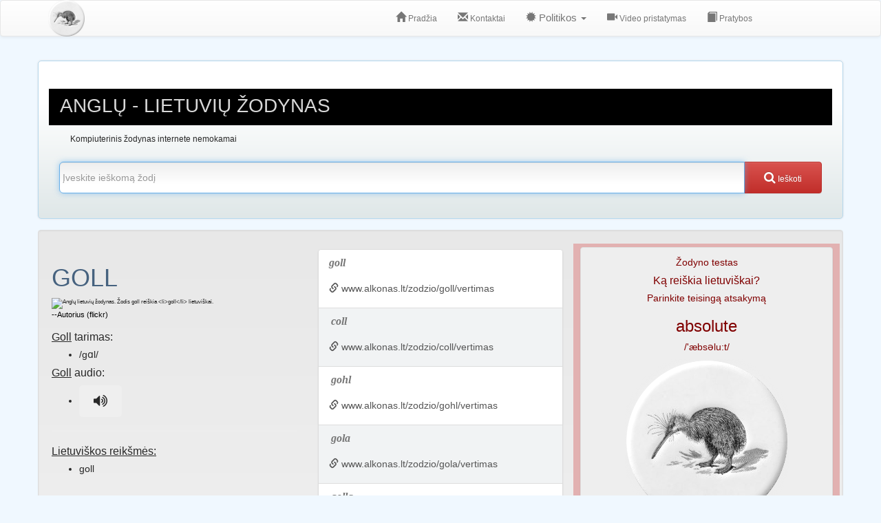

--- FILE ---
content_type: text/css; charset=utf-8
request_url: https://www.alkonas.lt/public/css/all.min.css?v=gp6yllejn
body_size: 4161
content:
.progressBox{-moz-border-radius:6px;-webkit-border-radius:6px;-khtml-border-radius:6px;border-radius:6px;border:0 solid #000;background-color:#fff;background-image:linear-gradient(top,#fff 25%,#dfe7e8 100%);background-image:-o-linear-gradient(top,#fff 25%,#dfe7e8 100%);background-image:-moz-linear-gradient(top,#eee 0,#fff 50%);background-image:-webkit-linear-gradient(top,#fff 25%,#dfe7e8 100%);background-image:-ms-linear-gradient(top,#fff 25%,#dfe7e8 100%)}.progressLeft{position:relative;left:0;-moz-border-radius:6px;-webkit-border-radius:6px;-khtml-border-radius:6px;border-radius:6px;background-color:#000;background-image:linear-gradient(top,#fff 25%,#dfe7e8 100%);background-image:-o-linear-gradient(top,#fff 25%,#dfe7e8 100%);background-image:-moz-linear-gradient(top,#888 0,#000 70%);background-image:-webkit-linear-gradient(top,#fff 25%,#dfe7e8 100%);background-image:-ms-linear-gradient(top,#fff 25%,#dfe7e8 100%);color:#b1c9c2}.progressLabel{padding-top:3px;padding-left:20px;font-size:18px}.onmouse{display:none}.onmousecontainer:hover .onmouse{display:block}.shouter_strong{font-size:2.5rem;font-weight:700;color:#1a1a1a}.shouter_normal{font-size:2.5rem;font-weight:400;color:#1a1a1a}tbody tr:nth-child(odd){background-color:#ccc}table.results{font-weight:400;font-style:normal;border-collapse:separate;border-spacing:1px}.results tr td{line-height:2.2rem}.results thead th{padding:15px;color:#fff;background-color:#668595;border-bottom:3px solid #eee;-webkit-border-top-left-radius:5px;-webkit-border-top-right-radius:5px;-moz-border-radius:5px 5px 0 0;border-top-left-radius:5px;border-top-right-radius:5px}.results thead th:empty{background:0 0;border:none}.results tbody span.correct::before{content:url(/public/images/correct.gif);margin-left:0}.results tbody span.wrong::before{content:url(/public/images/wrong.png);margin-left:0}.region{padding:10px;background-color:#fff;box-shadow:0 0 3px #dedede;-moz-border-radius:5px;-webkit-border-radius:5px;-khtml-border-radius:5px;border-radius:5px;border:1px solid #b5d8ee}.region2{background-color:#fff;-moz-border-radius:5px;-webkit-border-radius:5px;-khtml-border-radius:5px;border-radius:5px;border:1px solid #d8d8d8}.region3{background-color:#fff;-moz-border-radius:5px;-webkit-border-radius:5px;-khtml-border-radius:5px;border-radius:5px;border:1px solid #d8d8d8;text-align:center}.region2Title{color:#1a1a1a;font-variant:small-caps;font-size:180%}.progress-region2{-moz-border-radius:6px;-webkit-border-radius:6px;-khtml-border-radius:6px;border-radius:6px;background-color:8FA7B3;color:#fff}.progress-outer{background-color:#d0d0d0;background-image:linear-gradient(top,#e0e0e0 0,#d0d0d0 30%);background-image:-o-linear-gradient(top,#e0e0e0 0,#d0d0d0 30%);background-image:-moz-linear-gradient(top,#e0e0e0 0,#d0d0d0 30%);background-image:-webkit-linear-gradient(top,#e0e0e0 0,#d0d0d0 30%);background-image:-ms-linear-gradient(top,#e0e0e0 0,#d0d0d0 30%)}.progress-inner{background-color:#000;background-image:linear-gradient(top,#b0b0b0 0,#000 50%);background-image:-o-linear-gradient(top,#b0b0b0 0,#000 60%);background-image:-moz-linear-gradient(top,#b0b0b0 0,#000 60%);background-image:-webkit-linear-gradient(top,#b0b0b0 0,#000 60%);background-image:-ms-linear-gradient(top,#b0b0b0 0,#000 60%)}.headline{-moz-border-radius:6px;-webkit-border-radius:6px;-khtml-border-radius:6px;border-radius:6px;background-color:#668595;font-size:1.8rem;text-transform:uppercase;letter-spacing:1px;padding:10px;color:#fff;text-align:center}.description h1{text-transform:uppercase}#questionNo{margin:0 5px 0 5px;font-family:"Open Sans Condensed";font-size:2.2rem;font-size-adjust:.58}#stats{height:10%}.stats{-moz-border-radius:6px;-webkit-border-radius:6px;-khtml-border-radius:6px;border-radius:6px;background-color:#668595;text-transform:uppercase;letter-spacing:1px;padding-top:10px;padding-bottom:10px;color:#fff;text-align:center}#fsend{margin-top:10px;height:30px}#resultsUrlBox{width:95%;font-size:130%}#resultsUrl{color:#1a1a1a;font-variant:small-caps;cursor:pointer;cursor:hand;font-size:120%}#percentage{color:#1a1a1a;font-variant:small-caps;font-size:.8em}#percentageText{position:relative;font-size:2.5em}#effectivenessScale,#questionsNo,#scores,#sharebtn{width:100%;margin-bottom:1%}#effectivenessScale,#questionsNo{margin-top:1%}.fb-share-button span:hover{color:#3b5997}#sharebtn{font-variant:small-caps;font-weight:700;font-size:1em}.fb-share-button span{background:#fff;color:#333;display:block;font-family:"lucida grande",tahoma,verdana,arial,sans-serif;font-weight:700;margin:10px 1px 0 0;text-shadow:none;padding:0 0 0 6px;line-height:15px;font-size:11px;margin-top:50px}.fb-share-button{background:#fff no-repeat;display:inline-block;padding:0;text-decoration:none!important;outline:0;background-image:url(/public/images/fb-small.png)}.fb-share-button-25{background-image:url(/public/images/fb-button-icon25.png)}.fb-share-button-25 span{line-height:22px;font-size:16px;margin-left:25px}.fb-share-button-39{background-image:url(/public/images/fb-button-icon39.png)}.fb-share-button-39 span{line-height:36px;font-size:18px;margin-left:39px}#fblikes,#finishedTestsQuantity,#gplus{display:inline}#finishedTestsQuantity{font-family:"Lucida Grande","Lucida Sans Unicode",Helvetica,Arial,Verdana,sans-serif;font-size:12px;color:#333;position:relative;top:-10px}#contacts{margin-top:10px}#contacts input.button{font-size:120%;font-family:Arial;border:none;color:#1a1a1a;background-color:#b4c2f3}#contacts input.button:hover{color:#fff;background-color:#668595}#contacts textarea{width:90%;background-color:#eee}.margin20{margin-top:20px}.button{padding:7px 20px 7px 20px;-moz-border-radius:5px;-webkit-border-radius:5px;-khtml-border-radius:5px;border-radius:5px;text-align:center;text-transform:uppercase;font-size:150%}.small-font{font-size:84%}.learn-button{background-color:#5bb97a;text-transform:uppercase}.popular-button{background:#b94a48;text-transform:uppercase}.popular-button:hover{background:#668595}.source-target{background:tomato;text-transform:uppercase}.source-target:hover{background:#668595}.target-source{background:#bdb76b;text-transform:uppercase}.target-source:hover{background:#668595}#start{padding:40px 0 0 0;margin:0 auto}#start a{text-transform:uppercase}#ready{margin-bottom:20px;text-transform:uppercase;font-size:200%}.pad10{padding:3px}.pad30{padding:10px}.left{float:left}.right{float:right}.center{text-align:center}.clear{clear:both}.tablerow-even{padding:10px;height:30px}#timeBox{top:-555px;-moz-border-radius:6px;-webkit-border-radius:6px;-khtml-border-radius:6px;border-radius:6px;border:1px solid #f6c63b;height:5.1rem}#timeLeft{position:relative;left:0;-moz-border-radius:6px;-webkit-border-radius:6px;-khtml-border-radius:6px;border-radius:6px;background-color:#f6c63b;color:#000;height:5rem}#timeLabel{padding:10px;font-size:1.8rem;white-space:nowrap;display:inline-block;width:30%}.small{font-size:12px}.important{font-size:20pt;color:red}.big{font-size:200%;color:#282828}.question,.question1{padding:2rem;color:#282828;font-size:2.4rem}.questionNo{font-family:"Open Sans Condensed";font-size:1 rem;font-size-adjust:.58}#points{margin:0 7px 0 7px;font-family:"Open Sans Condensed";font-size:2.2rem;font-size-adjust:.58}#fsend{margin-top:10px}#resultsUrl{color:#1a1a1a;font-variant:small-caps;cursor:pointer;cursor:hand}#percentage{color:#1a1a1a;font-variant:small-caps;font-size:.8em}#percentageText{font-family:"Open Sans Condensed";font-size:2.2rem;font-size-adjust:.58}#plusShareBtn{margin-top:5px;width:96%;height:20px}.show{margin:5px 0 5px 0}.center{text-align:center}a{color:#000;text-decoration:none}a:hover{text-decoration:none}.hasError{box-shadow:0 0 5px red}input[type=password],input[type=text]{-moz-border-radius:6px;-webkit-border-radius:6px;-khtml-border-radius:6px;border-radius:6px;border:1px solid #d8d8d8;width:90%;font-size:14px;padding:4px;background-color:#fff;background-image:linear-gradient(top ,#eee 0,#fff 70%);background-image:-o-linear-gradient(top ,#eee 0,#fff 70%);background-image:-moz-linear-gradient(top ,#eee 0,#fff 70%);background-image:-webkit-linear-gradient(top ,#eee 0,#fff 70%);background-image:-ms-linear-gradient(top ,#eee 0,#fff 70%)}textarea{-moz-border-radius:6px;-webkit-border-radius:6px;-khtml-border-radius:6px;border-radius:6px;border:1px solid #d8d8d8;width:90%;font-family:"Lucida Grande","Lucida Sans Unicode",Helvetica,Arial,Verdana,sans-serif;font-size:14px;padding:4px;margin-bottom:10px;background-color:#fff;background-image:linear-gradient(top ,#eee 0,#fff 70%);background-image:-o-linear-gradient(top ,#eee 0,#fff 70%);background-image:-moz-linear-gradient(top ,#eee 0,#fff 70%);background-image:-webkit-linear-gradient(top ,#eee 0,#fff 70%);background-image:-ms-linear-gradient(top ,#eee 0,#fff 70%)}input[type=password]:hover,input[type=text]:hover{border:1px solid #b0b0b0}#header{background:#1a1a1a;text-align:center;height:65px;color:#fff}#footer{position:absolute;bottom:0;background:#1a1a1a;width:100%;height:30px;padding-top:15px}#header_wrapper,#wrapper{font-size:12px;display:inline-block;text-align:left;width:800px;vertical-align:middle}#header_wrapper a,#wrapper a{color:#8fa7b3}#teaser{float:left;padding-left:30px}#userbox{float:right;margin-top:40px}.button2{padding:7px 20px 7px 20px;color:#668595;background-color:rgba(141,184,206,.5);-moz-border-radius:5px;-webkit-border-radius:5px;-khtml-border-radius:5px;border-radius:5px;text-align:center;font-size:16px;text-decoration:none}.answerno{padding-top:4px;font-size:2.2rem;color:#8fa7b3}.answer{padding-left:6px;padding-right:6px;border:1px solid #fff;-moz-border-radius:6px;-webkit-border-radius:6px;-khtml-border-radius:6px;border-radius:6px;background-color:#f0f8ff;font-family:"Helvetica Narrow","Arial Narrow",Tahoma,Arial,Helvetica,sans-serif;letter-spacing:0;font-size:2.2rem;color:#668595}.answer:hover{border:1px solid #b0b0b0;background-color:#dedede;cursor:pointer;cursor:hand}.inactiveAnswer{padding-left:6px;padding-right:6px;border:1px solid #fff;-moz-border-radius:6px;-webkit-border-radius:6px;-khtml-border-radius:6px;border-radius:6px;background-color:#f0f8ff;font-family:"Helvetica Narrow","Arial Narrow",Tahoma,Arial,Helvetica,sans-serif;letter-spacing:0;font-size:2.2rem;color:#668595;cursor:wait}.highlightAnswer{border:1px solid #b0b0b0;background-color:#ccc;color:#282828;font-size:2.2rem}.answerBox{padding:4px 5px 4px 5px;margin-right:5px;-moz-border-radius:6px;-webkit-border-radius:6px;-khtml-border-radius:6px;border-radius:6px;text-align:center;font-size:10pt;text-decoration:none}.answerWrong{background-color:#f73c03;color:#fff}.answerRight{background-color:#398930;color:#fff}.answerCurrent{background-color:#8db8ce;color:#fff}.answerUpcoming{background-color:#acd3e6;color:#5f858b}#top{background-color:#668595;color:#1e4432;display:inline-block;width:1rem;height:25px}#menu{list-style:none;width:800px;margin-top:0;margin:auto auto}#menu li{float:left;margin-top:4px;padding-left:10px;padding-right:10px;padding-top:1px;padding-bottom:2px}#menu li a{font-size:1.2rem;letter-spacing:1px;color:#fff}#menu li:last-child{float:right}#menu .selected{-moz-border-radius:6px;-webkit-border-radius:6px;-khtml-border-radius:6px;border-radius:6px;background-color:#8fa7b3}#menu .selected a{color:#1a1a1a}#submenue{color:#5f858b;font-size:1.5rem}#submenue a{color:#9dc0cd}#inpout{font-family:helvetica}.pad10{padding:1% 0 1% 1%}.marg10{margin-left:2%}.pad30{padding:3%}.tablerow-odd{padding:3%;-moz-border-radius:6px;-webkit-border-radius:6px;-khtml-border-radius:6px;border-radius:6px;background-color:#f0f3f5;opacity:.8;height:30px}.tablerow-even{padding:3%;height:4%}.normal{font-size:2rem;font-weight:500;letter-spacing:1px}.normal span{font-size:1.8rem;font-weight:500;letter-spacing:1px}.small{font-size:2rem}.important{font-size:20pt;color:red}.big{font-size:1.4rem;color:#282828}.trophy{width:90px;overflow:auto;color:#3c3c3c;padding:4px;border:1px solid #bbb;box-shadow:0 0 0 0 #668595;-moz-border-radius:5px;-webkit-border-radius:5px;-khtml-border-radius:5px;border-radius:5px;background-image:linear-gradient(top,#b9d8e7 0,#cef 51%,#fff 100%);background-image:-o-linear-gradient(top,#b9d8e7 0,#cef 51%,#fff 100%);background-image:-moz-linear-gradient(top,#b9d8e7 0,#cef 51%,#fff 100%);background-image:-webkit-linear-gradient(top,#b9d8e7 0,#cef 51%,#fff 100%);background-image:-ms-linear-gradient(top,#b9d8e7 0,#cef 51%,#fff 100%)}.trophy-bg{overflow:auto;background-image:url(/public/images/trophy-bg.png)}.trophyTitle{text-transform:uppercase;background-color:#fff;-moz-border-radius:4px;-webkit-border-radius:4px;-khtml-border-radius:4px;border-radius:4px;text-align:center}.trophyLevel{font-size:30px;text-align:right}.trophyName{text-align:right;font-size:2rem}.trophysep{border-top:1px solid #9ec0d0;border-bottom:1px solid #d7ecf7;margin-top:3px;margin-bottom:1px}.trophycontainer{height:90px}.trophycontainer:hover .trophyaction{display:block}.trophyaction{text-align:center;display:none;width:90px;padding-left:4px;padding-right:4px;overflow:auto;color:#3c3c3c;margin-top:3px;border:0 solid #fff;-moz-border-radius:5px;-webkit-border-radius:5px;-khtml-border-radius:5px;border-radius:5px}.clearLeft{clear:left}.infield{font-family:helvetica;font-size:16pt;padding:5px 5px 5px 5px}.recordLine{-moz-border-radius:6px;-webkit-border-radius:6px;-khtml-border-radius:6px;border-radius:6px;background-color:#668595;font-size:1.5rem;color:#f0f8ff;text-transform:uppercase;letter-spacing:1px;margin-top:5px;margin-bottom:5px;padding-left:3px;padding-top:4px;padding-bottom:2px;text-align:center}.menueitem{-moz-border-radius:6px;-webkit-border-radius:6px;-khtml-border-radius:6px;border-radius:6px;background-color:rgba(141,184,206,.5);font-size:12px;text-transform:uppercase;letter-spacing:1px;padding:7px 20px 7px 20px;color:#668595}.menueitem a{font-size:12px;text-transform:uppercase;color:#668595}.menueselected{background-color:rgba(141,184,206,1);color:#fff}.menueselected .testTitle{color:#fff}.sepline{border-bottom:1px solid #668595;margin-top:10px;margin-bottom:10px}.columnLeft{float:left;display:inline-block;text-align:left}.columnRight{float:right;display:inline-block;text-align:left}.columnLeft20{float:left;display:inline-block;text-align:left}.columnRight80{float:right;display:inline-block;text-align:left}.downtab{background-color:#cef;box-shadow:0 0 0 0 #668595;margin-top:0;margin-left:2px;margin-right:2px;-moz-border-bottom-left-radius:4px;-webkit-border-bottom-left-radius:4px;-khtml-border-bottom-left-radius:4px;border-bottom-left-radius:4px;-moz-border-bottom-right-radius:4px;-webkit-border-bottom-right-radius:4px;-khtml-border-bottom-right-radius:4px;border-bottom-right-radius:4px;padding-left:2px;padding-right:2px}.downtabcontainer{padding-left:10px;display:none}.testcontainer{text-align:center;overflow:auto;padding-bottom:20px}.testIcon{font-size:6pt;text-align:center;margin:auto auto}.testIcon:hover{position:relative;top:-1px;z-index:1;width:100px}.testImage-bg{position:relative;top:5px;left:2px;z-index:1;width:64px;height:64px;background-color:#b8d7e7}.testTitle{padding-top:5px;color:#668595;text-align:center}.testSubTitle{padding-top:5px;color:#668595;text-align:center}.testTitleSelected{-moz-border-radius:6px;-webkit-border-radius:6px;-khtml-border-radius:6px;border-radius:6px;background-color:rgba(141,184,206,.5);padding-top:2px;margin-top:3px;color:#fff;text-align:center}.testImage{width:64px;height:64px}.testImageIndex{width:96px;height:96px}.testImageBadge{width:40px;height:40px}.testImageQuestion{width:128px;height:128px}.testactions{text-align:left;padding-left:30px;font-size:2rem}.testactions a{color:#668595}.testsepline{border-bottom:1px solid #c6dbe6;margin-top:5px;margin-bottom:15px}#more{float:right;margin-top:20px;width:100%}.green{background-color:#99db76;color:#333}.red{background-color:#e2b1b1;color:#333}.yellow{background-color:#f6c63b}.icon-exchange{font-size:1.8rem;margin-left:15px}.img-polaroid{margin-top:5px}.trans{color:#b94a48;font-size:1.8rem}.hidden{display:none}#player{margin-top:30px}.btn-margin{margin:2% 0 2% 0}.btn-top-margin{margin-top:2%;margin-bottom:2%}/*****/@font-face{font-family:MrJones;src:url(/public/fonts/MrJonesBook.otf) format('opentype')}@font-face{font-family:Steelfish;src:url('/public/fonts/steelfish rg.otf') format('opentype');font-weight:700}body,html{font-size:10px}body,html{font-family:'Open Sans',sans-serif}@media (min-width:1200px){h2{font-size:3rem}h4{font-size:2rem}h3,h5,h6{font-size:1.8rem}body,html{font-size:11px}#title h5{font-size:1.5rem}table.results{font-size:25px}table.results tbody tr td{padding:1.5rem}small{font-size:1.4rem}div.thumbnail{min-height:44rem}#contacts-form h1{font-size:2rem}#contacts-form div,form,span{font-size:1.5rem}#results h3{font-size:1rem}div.panel-footer h3{font-size:1.6rem}.similar{font-size:2.5rem;text-align:center;color:#46627f}#results,#results list-group-item,#results mark,#results span{font-size:4.2rem;text-transform:capitalize}#results .list-group-item-text{font-size:2rem;text-transform:lowercase}.words-to-learn{font-size:2rem}}@media (min-width:992px){h2{font-size:3rem}h4{font-size:2rem}h3,h5,h6{font-size:1.8rem}body,html{font-size:10px}#title h5{font-size:1.5rem}table.results{font-size:20px}table.results tbody tr td{padding:1.2rem}small{font-size:1.4rem}div.thumbnail{min-height:44rem}#contacts-form h1{font-size:2rem}#contacts-form div,form,span{font-size:1.5rem}div.black h1{font-size:3.5rem}#results h3{font-size:1rem}div.panel-footer h3{font-size:1.6rem}.similar{font-size:2.5rem;text-align:center;color:#46627f}#results,#results mark,#results span{font-size:4.2rem;text-transform:capitalize}#results .list-group-item-text{font-size:2rem;text-transform:lowercase}.words-to-learn{font-size:2rem}}@media (min-width:768px){h2{font-size:3rem}h4{font-size:2rem}h3,h5,h6{font-size:1.8rem}body,html{font-size:8px}#title h5{font-size:1.5rem}table.results{font-size:15px}table.results tbody tr td{padding:1rem}small{font-size:1.4rem}div.thumbnail{min-height:44rem}#contacts-form h1{font-size:2rem}#contacts-form div,form,span{font-size:1.5rem}#results h3{font-size:1.2rem}div.panel-footer h3{font-size:1.6rem;text-align:center}.similar{font-size:2.5rem;text-align:center;color:#46627f}#results,#results .list-group-item-heading,#results mark,#results span{font-size:4.2rem;text-transform:capitalize}#results .list-group-item-text{font-size:2rem;text-transform:lowercase}.words-to-learn{font-size:2rem}}@media (max-width:767px){h2{font-size:2rem}h4{font-size:1.5rem}h3,h5,h6{font-size:1.3rem}body,html{font-size:10px}#title h5{font-size:1rem}table.results{margin-left:-1.3rem;font-size:10px}table.results tbody tr td{padding:.5rem}div.fancy-title h1{font-size:20px}small{font-size:1.4rem}div.thumbnail{min-height:35rem}#contacts-form h1{font-size:2rem}#contacts-form div,form,span{font-size:1.5rem}div.black h1{font-size:1.5rem}#results h3{font-size:.8rem}div.panel-footer h3{font-size:1rem;text-align:center}.similar{font-size:2.5rem;text-align:center;color:#46627f}#results,#results mark,#results span{font-size:2rem;text-transform:capitalize}#results .list-group-item-text{font-size:1rem;text-transform:lowercase}.words-to-learn{font-size:1.5rem}}.landingTitle{font-size:3rem}.landingTitle2{font-size:2.2rem}.landingRegion h1{font-size:4rem}textarea{font-size:14px}.langTitle{font-size:1.9rem;min-height:6rem}.langDescription{font-size:1.5rem;min-height:12rem}.fancy-title h1{font-size:4rem}.nav{font-size:14.5px}input[type=password],input[type=text]{font-size:14px}#suggestions>.list-group-item{background:#f1f3f4}#suggestions>.list-group-item:nth-child(odd){background:#fff}/*****/body,html{color:#282828;height:100%}body{background-color:#f0f8ff;margin:0}h1{text-transform:uppercase}h1.word{text-transform:uppercase;color:#46627f}.outer{text-align:center}.inner{display:inline-block}.green{color:#18481a}.purple{color:#754873}.landingTitle{text-transform:uppercase;color:#698a9a;padding-bottom:20px}.landingTitle2{padding-top:1em;padding-bottom:.3em;text-transform:uppercase;color:#698a9a}.landingRegion{display:inline-block;margin-top:15px;padding-top:20px;padding-bottom:20px;box-shadow:0 0 3px #dedede;-moz-border-radius:5px;-webkit-border-radius:5px;-khtml-border-radius:5px;border-radius:5px;border:1px solid #b5d8ee;background-color:#fff;background-image:linear-gradient(top,#fff 25%,#dfe7e8 100%);background-image:-o-linear-gradient(top,#fff 25%,#dfe7e8 100%);background-image:-moz-linear-gradient(top,#fff 25%,#dfe7e8 100%);background-image:-webkit-linear-gradient(top,#fff 25%,#dfe7e8 100%);background-image:-ms-linear-gradient(top,#fff 25%,#dfe7e8 100%)}.searchRegion{margin-top:15px;padding-top:20px;padding-bottom:20px;box-shadow:0 0 3px #dedede;-moz-border-radius:5px;-webkit-border-radius:5px;-khtml-border-radius:5px;border-radius:5px;border:1px solid #b5d8ee;background-color:#fff}a{color:#000;text-decoration:none}a:hover{text-decoration:none}input[type=password],input[type=text]{-moz-border-radius:6px;-webkit-border-radius:6px;-khtml-border-radius:6px;border-radius:6px;border:1px solid #d8d8d8;width:90%;padding:4px;background-color:#fff;background-image:linear-gradient(top ,#eee 0,#fff 70%);background-image:-o-linear-gradient(top ,#eee 0,#fff 70%);background-image:-moz-linear-gradient(top ,#eee 0,#fff 70%);background-image:-webkit-linear-gradient(top ,#eee 0,#fff 70%);background-image:-ms-linear-gradient(top ,#eee 0,#fff 70%)}textarea{-moz-border-radius:6px;-webkit-border-radius:6px;-khtml-border-radius:6px;border-radius:6px;border:1px solid #d8d8d8;width:90%;padding:4px;margin-bottom:10px;background-color:#fff;background-image:linear-gradient(top ,#eee 0,#fff 70%);background-image:-o-linear-gradient(top ,#eee 0,#fff 70%);background-image:-moz-linear-gradient(top ,#eee 0,#fff 70%);background-image:-webkit-linear-gradient(top ,#eee 0,#fff 70%);background-image:-ms-linear-gradient(top ,#eee 0,#fff 70%)}input[type=password]:hover,input[type=text]:hover{border:1px solid #b0b0b0}#logo-lg{background-image:url(/public/img/logo-sm.png);background-repeat:no-repeat;width:290px;height:53px;float:left;margin-top:-16px}#logo-sm{background-image:url(/public/img/logo-sm.png);background-repeat:no-repeat;width:74px;height:53px;float:left;margin-top:-17px}#stats{margin-top:3rem;height:3rem;text-align:left}#fblikes{height:30px}.dmn::before{font-size:60%;content:"\0040"}.thanks i{text-decoration:underline}.grey{color:#777}.text-left{text-align:left}.text-center{text-align:center}.text-right{text-align:right}.info{margin:20px 0 20px 0}.center-float{margin:0 auto;width:940px;float:none}.thumbnail{text-align:center;margin:5px -5px 5px -5px;background-color:#eee}.thumbnail:hover{box-shadow:2px 2px 2px 2px #ccc}h1{padding-top:10px}.attention{background-color:#b94a48}#fb-share-div{margin:20px}.yellow{background-color:#dee167;padding:5px;margin:10px 0 10px 0}#privacy-policy{margin:15px;padding:15px;background-color:#f5f5f5;border:1px solid rgba(0,0,0,.15);border-radius:4px;font-size:1.5rem;line-height:20px;white-space:pre-wrap}.row-centered{text-align:center}.col-centered{display:inline-block;float:none;text-align:left;margin-right:-4px}.col-fixed{width:320px}.col-min{min-width:320px}.col-max{max-width:320px}.badge-important,.label-important{background-color:#b94a48}.red{color:maroon!important}.black{background-color:#000!important;padding:0 2rem .4rem 2rem;color:#d8d8d8}.cse input.gsc-input,input.gsc-input{background-image:none!important}#search{margin:2rem 0 2rem 0}.push2{margin:.5rem 0 0 2rem}mark{font-family:verdana;background-color:transparent;color:#757575!important}.list-group-item-heading{font-family:verdana;color:#757575!important}#footer *{color:#555}.right-10{margin-right:1rem}#suggestions{margin-top:1rem}.top-10{margin-top:2rem}.top-20{margin-top:4rem}

--- FILE ---
content_type: application/javascript; charset=utf-8
request_url: https://fundingchoicesmessages.google.com/f/AGSKWxU2JwXc46uW4FxO1XBTOgHx_t4WxeNDcVcr86oqk7cGWutQYfWb44OlMoIQZZcu5a31kNKleW8w1R_9yo1Ixl-hURcYM-dp6NCixszituCVGdLuIP3MOTI3n-07-IZg8BI3wBKzd812mWRBbJTEtj7IbQ8yfFsgsLRxbxKAj55LqAHGhDUDO9dvEktT/_/turbo_ad..biz/ad2//rotatingad._adgebraAds_/adfile.
body_size: -1289
content:
window['a9b9d623-9da8-4253-bf2c-162b790042f7'] = true;